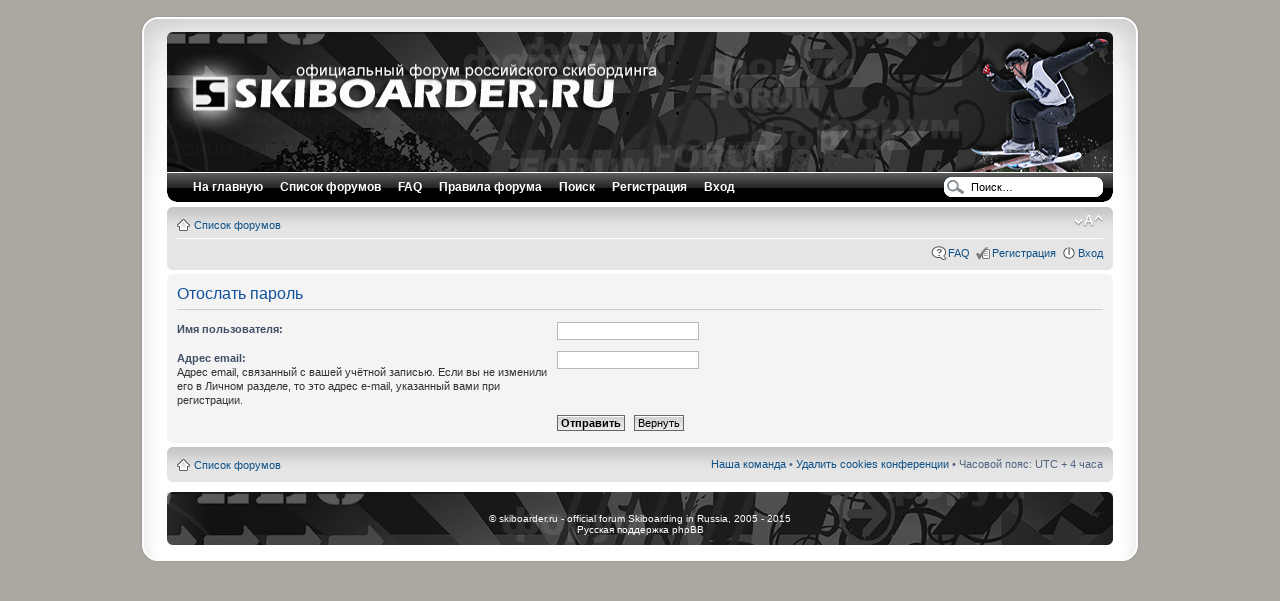

--- FILE ---
content_type: text/html; charset=UTF-8
request_url: http://www.skiboarder.ru/forum/ucp.php?mode=sendpassword&sid=a6baddeca01fe4ac4076ab973bef6c5c
body_size: 3526
content:
<!DOCTYPE html PUBLIC "-//W3C//DTD XHTML 1.0 Strict//EN" "http://www.w3.org/TR/xhtml1/DTD/xhtml1-strict.dtd">
<html xmlns="http://www.w3.org/1999/xhtml" dir="ltr" lang="ru-ru" xml:lang="ru-ru">
<head>

<meta http-equiv="content-type" content="text/html; charset=UTF-8" />
<meta http-equiv="content-style-type" content="text/css" />
<meta http-equiv="content-language" content="ru-ru" />
<meta http-equiv="imagetoolbar" content="no" />
<meta name="resource-type" content="document" />
<meta name="distribution" content="global" />
<meta name="copyright" content="2000, 2002, 2005, 2007 phpBB Group" />
<meta name="keywords" content="" />
<meta name="description" content="" />

<title>skiboarder.ru &bull; Личный раздел &bull; Отослать пароль</title>

<!--
	phpBB style name: prosilver
	Based on style:   prosilver (this is the default phpBB3 style)
	Original author:  Tom Beddard ( http://www.subBlue.com/ )
	Modified by:      
	
	NOTE: This page was generated by phpBB, the free open-source bulletin board package.
	      The phpBB Group is not responsible for the content of this page and forum. For more information
	      about phpBB please visit http://www.phpbb.com
-->

<script type="text/javascript">
// <![CDATA[
	var jump_page = 'Введите номер страницы, на которую хотите перейти:';
	var on_page = '';
	var per_page = '';
	var base_url = '';
	var style_cookie = 'phpBBstyle';
	var style_cookie_settings = '; path=/; domain=skiboarder.ru';
	var onload_functions = new Array();
	var onunload_functions = new Array();

	

	/**
	* Find a member
	*/
	function find_username(url)
	{
		popup(url, 760, 570, '_usersearch');
		return false;
	}

	/**
	* New function for handling multiple calls to window.onload and window.unload by pentapenguin
	*/
	window.onload = function()
	{
		for (var i = 0; i < onload_functions.length; i++)
		{
			eval(onload_functions[i]);
		}
	}

	window.onunload = function()
	{
		for (var i = 0; i < onunload_functions.length; i++)
		{
			eval(onunload_functions[i]);
		}
	}

// ]]>
</script>
<script type="text/javascript" src="./styles/se_pro/template/styleswitcher.js"></script>
<script type="text/javascript" src="./styles/se_pro/template/forum_fn.js"></script>

<link href="./styles/se_pro/theme/print.css" rel="stylesheet" type="text/css" media="print" title="printonly" />
<link href="./style.php?id=2&amp;lang=ru&amp;sid=e703b237715ce38a07f7fc08fb6c2463" rel="stylesheet" type="text/css" media="screen, projection" />

<link href="./styles/se_pro/theme/normal.css" rel="stylesheet" type="text/css" title="A" />
<link href="./styles/se_pro/theme/medium.css" rel="alternate stylesheet" type="text/css" title="A+" />
<link href="./styles/se_pro/theme/large.css" rel="alternate stylesheet" type="text/css" title="A++" />



</head>

<body id="phpbb" class="section-ucp ltr">

<div id="wrap">
    <div class="border-left">
    <div class="border-right">
    <div class="border-top">
    <div class="border-top-left">
    <div class="border-top-right">
        <div class="inside" style="direction: ltr; ">
        	<a id="top" name="top" accesskey="t"></a>
        	<div id="page-header">
                        <div class="header-bar">
      <span class="corners-top"><span></span></span>

                     <div id="board-description">
                             <a href="./index.php?sid=e703b237715ce38a07f7fc08fb6c2463"><img src="http://www.skiboarder.ru/forum/styles/se_pro/imageset/site_logo2.png" alt="uuu'" border="0" width="1024" height="135" align="middle"></a>

                       </div>


    </div>
      

     <div id="menu">
    <div id="menu_corner"></div>
    <ul>
      <li class="menu_button"><a href="/"><span>На главную</span></a></li>
      <li class="menu_button"><a href="./index.php?sid=e703b237715ce38a07f7fc08fb6c2463"><span>Список форумов</span></a></li>
	  <li class="menu_button"><a href="./faq.php?sid=e703b237715ce38a07f7fc08fb6c2463"><span>FAQ</span></a></li>
        <li class="menu_button"><a href="http://skiboarder.ru/forum/viewtopic.php?f=2&t=105"><span>Правила форума</span></a></li>
	  
	  <li class="menu_button"><a href="./search.php?sid=e703b237715ce38a07f7fc08fb6c2463"><span>Поиск</span> <input type="hidden" name="sid" value="e703b237715ce38a07f7fc08fb6c2463" />
</a></li>
	  <li class="menu_button"><a href="./ucp.php?mode=register&amp;sid=e703b237715ce38a07f7fc08fb6c2463">Регистрация</a></li>
	  <li class="menu_button"><a href="./ucp.php?mode=login&amp;sid=e703b237715ce38a07f7fc08fb6c2463"><span>Вход</span></a></li>
	  
    </ul>
    <div id="menu_corner_right"></div>

  
			<div id="top-search">
				<form action="./search.php?sid=e703b237715ce38a07f7fc08fb6c2463" method="post" id="search">
				<fieldset>
					<input name="keywords" class="search-input" id="keywords" type="text" maxlength="128" title="Ключевые слова" value="Поиск…" onclick="if(this.value=='Поиск…')this.value='';" onblur="if(this.value=='')this.value='Поиск…';" /> 
          </fieldset>
				</form>
			</div>
		

    </div>
        
        		<div class="navbar">
        			<div class="inner"><span class="corners-top"><span></span></span>
        
        			<ul class="linklist navlinks">
        				<li class="icon-home"><a href="./index.php?sid=e703b237715ce38a07f7fc08fb6c2463" accesskey="h">Список форумов</a> </li>
        
        				<li class="rightside"><a href="#" onclick="fontsizeup(); return false;" onkeypress="fontsizeup(); return false;" class="fontsize" title="Изменить размер шрифта">Изменить размер шрифта</a></li>
        
        				
        			</ul>
        
        			
        
        			<ul class="linklist rightside">
        				<li class="icon-faq"><a href="./faq.php?sid=e703b237715ce38a07f7fc08fb6c2463" title="Часто задаваемые вопросы">FAQ</a></li>
        				<li class="icon-register"><a href="./ucp.php?mode=register&amp;sid=e703b237715ce38a07f7fc08fb6c2463">Регистрация</a></li>
        					<li class="icon-logout"><a href="./ucp.php?mode=login&amp;sid=e703b237715ce38a07f7fc08fb6c2463" title="Вход" accesskey="l">Вход</a></li>
        				
        			</ul>
        
        			<span class="corners-bottom"><span></span></span></div>
        		</div>
        
        	</div>
        
        	<a name="start_here"></a>
        	<div id="page-body">
        		
        		 

<form action="./ucp.php?mode=sendpassword&amp;sid=e703b237715ce38a07f7fc08fb6c2463" method="post" id="remind">

<div class="panel">
	<div class="inner"><span class="corners-top"><span></span></span>

	<div class="content">
		<h2>Отослать пароль</h2>

		<fieldset>
		<dl>
			<dt><label for="username">Имя пользователя:</label></dt>
			<dd><input class="inputbox narrow" type="text" name="username" id="username" size="25" /></dd>
		</dl>
		<dl>
			<dt><label for="email">Адрес email:</label><br /><span>Адрес email, связанный с вашей учётной записью. Если вы не изменили его в Личном разделе, то это адрес e-mail, указанный вами при регистрации.</span></dt>
			<dd><input class="inputbox narrow" type="text" name="email" id="email" size="25" maxlength="100" /></dd>
		</dl>
		<dl>
			<dt>&nbsp;</dt>
			<dd><input type="submit" name="submit" id="submit" class="button1" value="Отправить" tabindex="2" />&nbsp; <input type="reset" value="Вернуть" name="reset" class="button2" /></dd>
		</dl>
		
		</fieldset>
	</div>

	<span class="corners-bottom"><span></span></span></div>
</div>
</form>

</div>
    
                <div id="page-footer">
                
                	<div class="navbar">
                		<div class="inner"><span class="corners-top"><span></span></span>
                
                		<ul class="linklist">
                			<li class="icon-home"><a href="./index.php?sid=e703b237715ce38a07f7fc08fb6c2463" accesskey="h">Список форумов</a></li>
                				
                			<li class="rightside"><a href="./memberlist.php?mode=leaders&amp;sid=e703b237715ce38a07f7fc08fb6c2463">Наша команда</a> &bull; <a href="./ucp.php?mode=delete_cookies&amp;sid=e703b237715ce38a07f7fc08fb6c2463">Удалить cookies конференции</a> &bull; Часовой пояс: UTC + 4 часа </li>
                		</ul>
                
                		<span class="corners-bottom"><span></span></span></div>
	</div>
                </div>
                        <div class="headerbar" style="margin-top:10px; margin-bottom:-10px;">
			<div class="inner"><span class="corners-top"><span></span></span>

                         <!--
	We request you retain the full copyright notice below including the link to www.phpbb.com.
	This not only gives respect to the large amount of time given freely by the developers
	but also helps build interest, traffic and use of phpBB3. If you (honestly) cannot retain
	the full copyright we ask you at least leave in place the "Powered by phpBB" line, with
	"phpBB" linked to www.phpbb.com. If you refuse to include even this then support on our
	forums may be affected.

	The phpBB Group : 2006
//-->

	<div class="copyright">
               <br />
                <!-- Powered by <a href="http://www.phpbb.com/">phpBB</a> &copy; 2000, 2002, 2005, 2007 phpBB Group<br />  --><!-- Prosilver SE - Modified by <a href="http://www.phpbb3bbcodes.com/">Stoker</a> - Header by <a href="http://www.vladstudio.com/">vladstudio</a>  -->
                &copy skiboarder.ru - official forum Skiboarding in Russia, 2005 - 2015<br />
		 <a href='http://www.phpbbguru.net/'>Русская поддержка phpBB</a>
	</div>

			<span class="corners-bottom"><span></span></span></div>
		</div>
            </div>
        <div class="border-bottom"><span><span></span></span></div>
    </div></div></div></div></div>
</div>
	
<div>
	<a id="bottom" name="bottom" accesskey="z"></a>
	<img src="./cron.php?cron_type=tidy_sessions&amp;sid=e703b237715ce38a07f7fc08fb6c2463" width="1" height="1" alt="cron" />
</div>

</body>
</html>